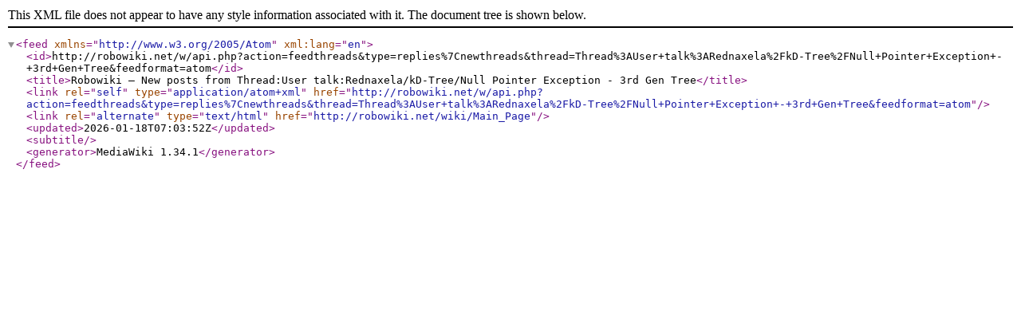

--- FILE ---
content_type: application/xml; charset=UTF-8
request_url: https://robowiki.net/w/api.php?action=feedthreads&type=replies%7Cnewthreads&thread=Thread%3AUser+talk%3ARednaxela%2FkD-Tree%2FNull+Pointer+Exception+-+3rd+Gen+Tree&feedformat=atom
body_size: 437
content:
<?xml version="1.0"?>
<feed xmlns="http://www.w3.org/2005/Atom" xml:lang="en">
	<id>http://robowiki.net/w/api.php?action=feedthreads&amp;type=replies%7Cnewthreads&amp;thread=Thread%3AUser+talk%3ARednaxela%2FkD-Tree%2FNull+Pointer+Exception+-+3rd+Gen+Tree&amp;feedformat=atom</id>
	<title>Robowiki — New posts from Thread:User talk:Rednaxela/kD-Tree/Null Pointer Exception - 3rd Gen Tree</title>
	<link rel="self" type="application/atom+xml" href="http://robowiki.net/w/api.php?action=feedthreads&amp;type=replies%7Cnewthreads&amp;thread=Thread%3AUser+talk%3ARednaxela%2FkD-Tree%2FNull+Pointer+Exception+-+3rd+Gen+Tree&amp;feedformat=atom"/>
	<link rel="alternate" type="text/html" href="http://robowiki.net/wiki/Main_Page"/>
	<updated>2026-01-18T07:03:52Z</updated>
	<subtitle></subtitle>
	<generator>MediaWiki 1.34.1</generator>
</feed>